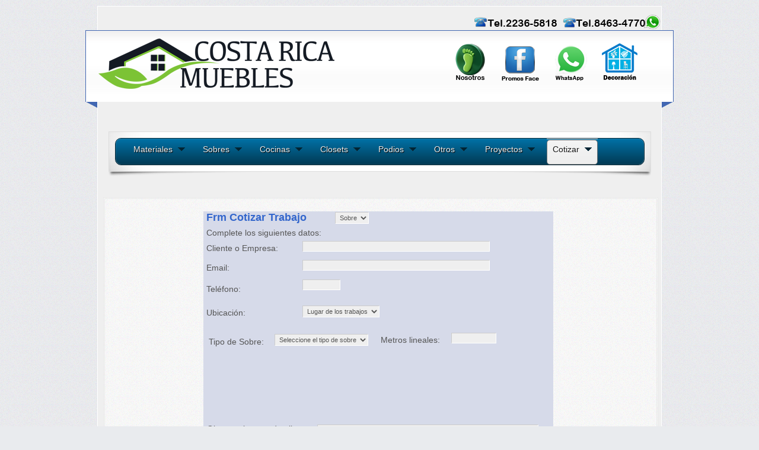

--- FILE ---
content_type: text/html; charset=UTF-8
request_url: https://costaricamuebles.com/inicio/index.php/web-cotizar-trabajo/cotizar-trabajo-sobres
body_size: 11406
content:
<!-- Meta Pixel Code -->
<script>
  !function(f,b,e,v,n,t,s)
  {if(f.fbq)return;n=f.fbq=function(){n.callMethod?
  n.callMethod.apply(n,arguments):n.queue.push(arguments)};
  if(!f._fbq)f._fbq=n;n.push=n;n.loaded=!0;n.version='2.0';
  n.queue=[];t=b.createElement(e);t.async=!0;
  t.src=v;s=b.getElementsByTagName(e)[0];
  s.parentNode.insertBefore(t,s)}(window, document,'script',
  'https://connect.facebook.net/en_US/fbevents.js');
  fbq('init', '311894557674971');
  fbq('track', 'PageView');
</script>
<noscript><img height="1" width="1" style="display:none"
  src="https://www.facebook.com/tr?id=311894557674971&ev=PageView&noscript=1"
/></noscript>
<!-- End Meta Pixel Code -->




<?xml version="1.0" encoding="utf-8"?>
<!DOCTYPE html PUBLIC "-//W3C//DTD XHTML 1.0 Transitional//EN" "http://www.w3.org/TR/xhtml1/DTD/xhtml1-transitional.dtd">

<html xmlns="http://www.w3.org/1999/xhtml" xml:lang="es-es" lang="es-es" >

<head>

	<meta name="designer" content="Juergen Koller - http://www.lernvid.com" />
<meta name="licence" content="Creative Commons 3.0" />
<link href="/inicio/templates/allrounder-j1.6/favicon.ico" rel="shortcut icon" type="image/x-icon" />


<!--- ADD CSS Files -->



	<link href="/inicio/templates/allrounder-j1.6/css/template.css" rel="stylesheet" type="text/css" media="all" />
	<link href="/inicio/templates/allrounder-j1.6/css/joomla.css" rel="stylesheet" type="text/css" media="all" />
	<link href="/inicio/templates/allrounder-j1.6/css/colors.css" rel="stylesheet" type="text/css" media="all" />
	<link href="/inicio/templates/allrounder-j1.6/css/lvdropdown.css" rel="stylesheet" type="text/css" media="all" />
	<link href="/inicio/templates/allrounder-j1.6/css/typo.css" rel="stylesheet" type="text/css" media="all" />
	<link href="/inicio/templates/allrounder-j1.6/css/modules.css" rel="stylesheet" type="text/css" media="all" />
	
<!--- Older Browser CSS -->
<!--[if IE 7]>
	<link href="/inicio/templates/allrounder-j1.6/css/ie7.css" rel="stylesheet" type="text/css" media="all" />
<![endif]-->
<!--[if lt IE 7]>
	<link href="/inicio/templates/allrounder-j1.6/css/ie5x6x.css" rel="stylesheet" type="text/css" media="all" />
<![endif]-->


<!--- ADD JavaScript Files -->

	
	
	<script type="text/javascript" src="/inicio/templates/allrounder-j1.6/js/lv-dropdown.js"></script>
	<script type="text/javascript" src="/inicio/templates/allrounder-j1.6/js/jq.easy-tooltip.min.js"></script>
	<script type="text/javascript" src="/inicio/templates/allrounder-j1.6/js/jq.easy-caption.min.js"></script>
	<script type="text/javascript" src="/inicio/templates/allrounder-j1.6/js/jq.corner.packed.js"></script>
	<script type="text/javascript" src="/inicio/templates/allrounder-j1.6/js/reflection.js"></script>
	<script type="text/javascript" src="/inicio/templates/allrounder-j1.6/js/effects.js"></script>


<!-- Layout parameters -->
	<style type="text/css">

	/* Template layout parameters */
	

	#wrapper {
		margin-top:10px;
	}
	#foot_container {
		margin-bottom:0px;
	}
	#topmenu ul.menu, #topmenu ul.menu li a, #topmenu ul.menu li span.separator {
		background-image: url('/inicio/templates/allrounder-j1.6/images/dropdown-smooth.png');
	}
	#topmenu ul.menu li.parent a, #topmenu ul.menu li.parent span.separator {
		background-image: url('/inicio/templates/allrounder-j1.6/images/menu-parent-smooth.png');
	}
	#topmenu ul.menu li.parent a:hover, #topmenu ul.menu li.parent span.separator:hover, 
	#topmenu ul.menu li#current.parent a, #topmenu ul.menu li#current.parent span.separator {
		background-image: url('/inicio/templates/allrounder-j1.6/images/menu-parent-hover-smooth.png');
	}
			
</style>
<!-- Define fonts -->
	<style type="text/css">

	/* Template fonts */
	
	body {
		font-size:14px;

					font-family:Arial, Helvetica, Sans-Serif;
						line-height:1.3em;
	}

</style>
<!-- ADD own template colors -->
	<style type="text/css">

	/* Template colors */

	body {
		background-color: #E9EBEE;
		color: #555555;
	}
	span#copy a {
		color: #555555;
	}
	a, a:link, a:visited, a:active, a:focus {
		color: #A52A2A;
	}

	#wrapper, #foot_container {
		background-color: #EFEFEF;
		border: 1px solid #FFFFFF;
	}

	
	#header {
		background-color: #FFFFFF;
		border-top:1px solid #4267B2;
		border-left:1px solid #4267B2;	
		border-right:1px solid #4267B2;	
	}
	.heckl, .heckr {  
		border-top: 10px solid #4267B2;
	}

	#footer {
		background-color: #E9EBEE;
		border:1px solid #444444;
		border-bottom:2px solid #444444;
	}
	.feckl, .feckr {  
		border-bottom: 10px solid #4267B2;
	}
	#footer a#gotop {
		color: #FFFFFF;
	}
	#footermodule1234, #footermodule1234 a, #footermodule1234 ul.menu, #footermodule5, #footermodule5 a {
		color: #FFFFFF;
	}
	#subfoot {
		background-color: #4267B2;
		border-top:1px solid #FFFFFF;
		border-bottom:1px solid #222222;
	}
	.copytext {
		color: #FFFFFF;
	}

	#maincontent {
		background-color: #F9F9F9;
		border: 3px double #E9E9E9;
	}
	
	.item-page, .item, .leading-0, .leading-1, .leading-2, .leading-3, .leading-4, .leading-5 {
		background-color:#E9EBEE;
		border: 1px solid #E9E9E9;
	}

	.contentheading, .contentheading a {
		color: #484848 !important;
	}
	div.item-separator {
		border-bottom:3px double #EEEEEE !important;
	}

	#wrapper #leftcol h3.moduleh3, #wrapper #rightcol h3.moduleh3	 {
		background-color: #484848;
		border-top:	1px solid #555555;
		color: #DDDDDD;
	}
	#wrapper #leftcol h3.moduleh3	 {
		border-left: 1px solid #999999;
		border-right: 1px solid #555555;
	}
	#wrapper #rightcol h3.moduleh3	 {
		border-right: 1px solid #999999;
		border-left: 1px solid #555555;
	}
	.h3eckl, .h3eckr {  
		border-top: 10px solid #222222;
	}

	#leftcol .module div.lvround-inner, #leftcol .module_menu div.lvround-inner, #leftcol .module_text div.lvround-inner, 
	#rightcol .module div.lvround-inner, #rightcol .module_menu div.lvround-inner, #rightcol .module_text div.lvround-inner {
		background-color: #F9F9F9;
		border: 1px solid #DDDDDD;
		color: #505050;
	}
	#subhead {
		background-color: #F9F9F9;
		border: 1px solid #FFFFFF;
	}
	.breadcrumbs, .breadcrumbs span {
		color: #555555;
	}
	#leftcol .module div div, #leftcol .module_menu div div, #leftcol .module_text div div, 
	#rightcol .module div div, #rightcol .module_menu div div, #rightcol .module_text div div {
		border: 1px solid #FFFFFF;
	}

	/**** Global Modules ****/

	div.module {
		color:#505050;
		background-color:#FFFFFF;
		border:1px solid #DDDDDD;
	}
	div.module h3.moduleh3 {
		background-color:#EFEFEF;
		border:1px solid #DDDDDD;
	}


	.input, .inputbox {
		color: #555555;
		background-color: #EFEFEF;
		border-top: 1px solid #CCCCCC;
		border-left: 1px solid #CCCCCC;
		border-right: 1px solid #FFFFFF;
		border-bottom: 1px solid #FFFFFF;
	}
	.input:hover, .inputbox:hover {
		color: #555555;
		background-color: #F9F9F9;
	}

	input.button, button.button, button.validate, .pagenav, ul.pagenav li a {
		color: #555;
		background-color: #efefef;
		color: #555555;
		background-color: #EFEFEF;
		border-top: 1px solid #CCCCCC;
		border-left: 1px solid #CCCCCC;
		border-right: 1px solid #FFFFFF;
		border-bottom: 1px solid #FFFFFF;
	}
	input.button:hover, button.button:hover, button.validate:hover, .pagenav, ul.pagenav li a:hover {
		color: #000000;
		background-color: #FFFFFF;
	}

	/**** Mainmenu with suffix: _menu ****/
	
	.module_menu ul.menu li a, .module_menu ul.menu li span.separator {
		color: #333333;
		border-bottom:1px dotted #CCCCCC;
	}
	.module_menu ul.menu li a:hover, .module_menu ul.menu li a:active, .module_menu ul.menu li a:focus {
		color: #000000!important;
	}
	.module_menu ul.menu li.current a {
		color: #000000;
	}
	.module_menu ul.menu li.current ul li a {
		color: #000000;
	}

	/**** Default Tooltips ****/

	.easy-tooltip-default {
		border: 1px solid #A6A7AB; 
		background-color: #F2F3F5; 
		color: #800000;
	}


</style>
<!-- ADD own dropdown-menu colors -->





<!-- math the width of the 3 columns -->
<style type="text/css">
	#leftcol {width: 0%;}
	#rightcol {width: 0%;}
	#content_outmiddle {width: 98%;}
	#content_outright {width: 99%;}
	#content_outleft {width: 99%;}
</style>


	  <base href="https://costaricamuebles.com/inicio/index.php/web-cotizar-trabajo/cotizar-trabajo-sobres" />
  <meta http-equiv="content-type" content="text/html; charset=utf-8" />
  <meta name="keywords" content="Sobres Granito, Cuarzo, Corian, muebles de cocina, closet, walk in closet, costarica muebles, muebles en Tibas, muebles, marmol, granito, granito sintetico, corian, camas, comedores,juegos de sala, sillones, sillas, salas, veladoras, reclinables" />
  <meta name="description" content="Sobres Granito, Cuarzo, Corian, muebles de cocina, Closets, Walk in Closet, En Costa Rica Muebles Venta de todo tipo de muebles a la medida. Somos una empresa costarricense con más de 10 años dedicados al diseño y fabricación de muebles." />
  <meta name="generator" content="Joomla! - Open Source Content Management" />
  <title>ProformaWebSobres</title>
  <link href="/inicio/templates/allrounder-j1.6/favicon.ico" rel="shortcut icon" type="image/vnd.microsoft.icon" />
  <link rel="stylesheet" href="/inicio/modules/mod_maximenuck/themes/css3megamenu/css/moo_maximenuhck.css" type="text/css" />
  <link rel="stylesheet" href="/inicio/modules/mod_maximenuck/themes/css3megamenu/css/maximenuhck.php?monid=maximenuck" type="text/css" />
  <link rel="stylesheet" href="/inicio/modules/mod_maximenuck/templatelayers/beez_20-position1.css" type="text/css" />
  <link rel="stylesheet" href="/inicio/modules/mod_maximenuck/assets/maximenuresponsiveck.css" type="text/css" />
  <link rel="stylesheet" href="https://costaricamuebles.com/inicio/media/mod_ninja_simple_icon_menu/css/style.css" type="text/css" />
  <style type="text/css">
.nsi-container div {margin-top: 0px}
  </style>
  <script src="https://ajax.googleapis.com/ajax/libs/jquery/1.8/jquery.min.js" type="text/javascript"></script>
  <script src="/inicio/plugins/system/jqueryeasy/jquerynoconflict.js" type="text/javascript"></script>
  <script src="/inicio/media/system/js/mootools-core.js" type="text/javascript"></script>
  <script src="/inicio/media/system/js/core.js" type="text/javascript"></script>
  <script src="/inicio/media/system/js/mootools-more.js" type="text/javascript"></script>
  <script src="/inicio/modules/mod_maximenuck/assets/moomaximenuck.js" type="text/javascript"></script>
  <script src="/inicio/modules/mod_maximenuck/assets/fancymenuck.js" type="text/javascript"></script>
  <script type="text/javascript">
window.addEvent('domready', function() {new DropdownMaxiMenu(document.getElement('div#maximenuck'),{mooTransition : 'Quad',mooEase : 'easeOut',useOpacity : '0',dureeIn : 0,dureeOut : 500,menuID : 'maximenuck',testoverflow : '0',orientation : '0',style : 'moomenu',opentype : 'open',direction : 'normal',directionoffset1 : '30',directionoffset2 : '30',mooDureeout : '500',showactivesubitems : '0',ismobile : 0,menuposition : '0',langdirection : 'ltr',effecttype : 'dropdown',mooDuree : 500});});window.addEvent('domready', function() {new SlideList(document.getElement('div#maximenuck ul'),{fancyTransition : 'Quad',fancyEase : 'easeOut',fancyDuree : 500});});
  </script>
 

<title>Costa Rica Muebles</title></head>

<body>
<p>
          	
		
	</p>
<div id="wrapper" style="width:950px;">
  <div id="header_container">
        <div align="right"><a href="https://costaricamuebles.com/inicio/index.php/contactenos"><img src="/inicio/images/telscontacto/tels.png" border="0" /></a> 
    </div>
    <div id="header">

					            <div align="left"> </div>
      <div id="banner_outer">

							<div id="banner">

					             <div class="nsi-container nsi-iconhoriz-icontop">
   <div>
    <ul>                
                      <li>
                  <a href="https://costaricamuebles.com/inicio/index.php/m-nosotros" target="_self" title="">
                  		                  		
                  			                  		<img src="https://costaricamuebles.com/inicio/media/mod_ninja_simple_icon_menu/images/nosotros.png" alt="" height="64" width="64" />
	                  		                  	<br />	                  	
	                  	                  </a>
                </li>
                        <li>
                  <a href="https://www.facebook.com/costaricamueblesysobres" target="_blank" title="">
                  		                  		
                  			                  		<img src="https://costaricamuebles.com/inicio/media/mod_ninja_simple_icon_menu/images/facepromos.png" alt="" height="64" width="64" />
	                  		                  	<br />	                  	
	                  	                  </a>
                </li>
                        <li>
                  <a href="https://costaricamuebles.com/whatsapp" target="_self" title="">
                  		                  		
                  			                  		<img src="https://costaricamuebles.com/inicio/media/mod_ninja_simple_icon_menu/images/whatsApp.png" alt="" height="64" width="64" />
	                  		                  	<br />	                  	
	                  	                  </a>
                </li>
                        <li>
                  <a href="/inicio/" target="_self" title="">
                  		                  		
                  			                  		<img src="https://costaricamuebles.com/inicio/media/mod_ninja_simple_icon_menu/images/decoracion.png" alt="" height="64" width="64" />
	                  		                  	<br />	                  	
	                  	                  </a>
                </li>
             </ul>
  </div>
</div>


							</div>

	  </div>

								

					<div id="logo">

						
										

							<a class="medialogo" href="/inicio/index.php"><img alt="Logo" src="/inicio/images/LogoV3Web.png"/></a>

						
						
						
					</div>	

								

					<span class="heckl">&nbsp;</span>

					<span class="heckr">&nbsp;</span>

	</div>

						

				

		

	

<meta name="facebook-domain-verification" content="dlczs1j8ym00tj4cz0804rwy6pw3vd" />
<!-- Meta Pixel Code -->
<script>
  !function(f,b,e,v,n,t,s)
  {if(f.fbq)return;n=f.fbq=function(){n.callMethod?
  n.callMethod.apply(n,arguments):n.queue.push(arguments)};
  if(!f._fbq)f._fbq=n;n.push=n;n.loaded=!0;n.version='2.0';
  n.queue=[];t=b.createElement(e);t.async=!0;
  t.src=v;s=b.getElementsByTagName(e)[0];
  s.parentNode.insertBefore(t,s)}(window, document,'script',
  'https://connect.facebook.net/en_US/fbevents.js');
  fbq('init', '387796156653066');
  fbq('track', 'PageView');
</script>
<noscript><img height="1" width="1" style="display:none"
  src="https://www.facebook.com/tr?id=387796156653066&ev=PageView&noscript=1"
/></noscript>
<!-- End Meta Pixel Code -->
			
			
  </div>

		
		<div id="container">

			
				
		

					

		    <div id="content_out">

					
		
	<div id="advert6out">
					<div id="advert6">
	           	<div class="module-outer">
		<div class="module">
			<div>
				<div>
					<div class="lvround-inner">
												
		<!--[if lte IE 7]>
		<link href="/inicio/modules/mod_maximenuck/themes/css3megamenu/css/ie7.css" rel="stylesheet" type="text/css" />
		<![endif]--><!-- debut Maximenu CK, par cedric keiflin -->
	    <div class="maximenuckh" id="maximenuck" style="z-index:10;">
		        <div class="maxiroundedleft"></div>
        <div class="maxiroundedcenter">
            <ul class="menu maximenuck" style="">
								<li data-level="1" class="maximenuck item388 parent first level1 " style="z-index : 12000;"><a class="maximenuck " href="/inicio/index.php/materiales-crm"><span class="titreck">Materiales</span></a>
	<div class="floatck" style=""><div class="maxidrop-top"><div class="maxidrop-top2"></div></div><div class="maxidrop-main"><div class="maxidrop-main2"><div class="maximenuck2 first " >
	<ul class="maximenuck2"><li data-level="2" class="maximenuck item426 first level2 " style="z-index : 11999;"><a class="maximenuck " href="/inicio/index.php/materiales-crm/material-crm-melamina"><span class="titreck">Melamina</span></a>
		</li><li data-level="2" class="maximenuck item799 level2 " style="z-index : 11998;"><a class="maximenuck " href="/inicio/index.php/materiales-crm/material-crm-madera"><span class="titreck">Madera</span></a>
		</li><li data-level="2" class="maximenuck item800 level2 " style="z-index : 11997;"><a class="maximenuck " href="/inicio/index.php/materiales-crm/material-crm-mdf"><span class="titreck">MDF</span></a>
		</li><li data-level="2" class="maximenuck item427 last level2 " style="z-index : 11996;"><a class="maximenuck " href="/inicio/index.php/materiales-crm/materiales-crm-superficies"><span class="titreck">Superficies / Sobres</span></a>
	</li>
	</ul>
	<div class="clr"></div></div><div class="clr"></div></div></div><div class="maxidrop-bottom"><div class="maxidrop-bottom2"></div></div></div>
	</li><li data-level="1" class="maximenuck item174 parent level1 " style="z-index : 11995;"><a class="maximenuck " href="/inicio/index.php/sobres-para-granito-marmol-etc"><span class="titreck">Sobres</span></a>
	<div class="floatck" style=""><div class="maxidrop-top"><div class="maxidrop-top2"></div></div><div class="maxidrop-main"><div class="maxidrop-main2"><div class="maximenuck2 first " >
	<ul class="maximenuck2"><li data-level="2" class="maximenuck item175 first level2 " style="z-index : 11994;"><a class="maximenuck " href="/inicio/index.php/sobres-para-granito-marmol-etc/sobres-para-granito"><span class="titreck">Granito Natural</span></a>
		</li><li data-level="2" class="maximenuck item294 level2 " style="z-index : 11993;"><a class="maximenuck " href="/inicio/index.php/sobres-para-granito-marmol-etc/sobres-cuarzo"><span class="titreck">Cuarzo</span></a>
		</li><li data-level="2" class="maximenuck item248 level2 " style="z-index : 11992;"><a class="maximenuck " href="/inicio/index.php/sobres-para-granito-marmol-etc/sobres-corian"><span class="titreck">Corian</span></a>
		</li><li data-level="2" class="maximenuck item176 level2 " style="z-index : 11991;"><a class="maximenuck " href="/inicio/index.php/sobres-para-granito-marmol-etc/sobres-cuarcitas"><span class="titreck">Cuarcita</span></a>
		</li><li data-level="2" class="maximenuck item720 level2 " style="z-index : 11990;"><a class="maximenuck " href="/inicio/index.php/sobres-para-granito-marmol-etc/sobres-onix"><span class="titreck">Onix</span></a>
		</li><li data-level="2" class="maximenuck item983 level2 " style="z-index : 11989;"><a class="maximenuck " href="/inicio/index.php/sobres-para-granito-marmol-etc/sobres-porcelanico"><span class="titreck">Porcelanico</span></a>
		</li><li data-level="2" class="maximenuck item428 level2 " style="z-index : 11988;"><a class="maximenuck " href="https://costaricamuebles.com/inicio/index.php/sobres"><span class="titreck">Tonos y Precios </span></a>
		</li><li data-level="2" class="maximenuck item479 level2 " style="z-index : 11987;"><a class="maximenuck " href="/inicio/index.php/sobres-para-granito-marmol-etc/sobres-crm"><span class="titreck">Fotos Ultimos Trabajos</span></a>
		</li><li data-level="2" class="maximenuck item182 level2 " style="z-index : 11986;"><a class="maximenuck " href="/inicio/index.php/sobres-para-granito-marmol-etc/galeria-trabajos-sobres-mesas"><span class="titreck">Colocados en mesas </span></a>
		</li><li data-level="2" class="maximenuck item387 last level2 " style="z-index : 11985;"><a class="maximenuck " href="/inicio/index.php/sobres-para-granito-marmol-etc/cotizar-trabajo-sobres"><span class="titreck">Cotizar Trabajo Sobre</span></a>
	</li>
	</ul>
	<div class="clr"></div></div><div class="clr"></div></div></div><div class="maxidrop-bottom"><div class="maxidrop-bottom2"></div></div></div>
	</li><li data-level="1" class="maximenuck item124 parent level1 " style="z-index : 11984;"><a class="maximenuck " href="/inicio/index.php/m-muebles-de-cocinas"><span class="titreck">Cocinas</span></a>
	<div class="floatck" style=""><div class="maxidrop-top"><div class="maxidrop-top2"></div></div><div class="maxidrop-main"><div class="maxidrop-main2"><div class="maximenuck2 first " >
	<ul class="maximenuck2"><li data-level="2" class="maximenuck item134 first level2 " style="z-index : 11983;"><a class="maximenuck " href="/inicio/index.php/m-muebles-de-cocinas/muebles-de-cocina"><span class="titreck">Muebles de Cocina</span></a>
		</li><li data-level="2" class="maximenuck item462 level2 " style="z-index : 11982;"><a class="maximenuck " href="/inicio/index.php/m-muebles-de-cocinas/muebles-de-cocina-disenos-3d"><span class="titreck">Diseños 3D</span></a>
		</li><li data-level="2" class="maximenuck item788 level2 " style="z-index : 11981;"><a class="maximenuck " href="/inicio/index.php/m-muebles-de-cocinas/muebles-de-cocina-alacenas-crm"><span class="titreck">Alacenas</span></a>
		</li><li data-level="2" class="maximenuck item807 level2 " style="z-index : 11980;"><a class="maximenuck " href="/inicio/index.php/m-muebles-de-cocinas/muebles-de-cocina-islas-desayunadores-crm"><span class="titreck">Islas</span></a>
		</li><li data-level="2" class="maximenuck item268 level2 " style="z-index : 11979;"><a class="maximenuck " href="/inicio/index.php/m-muebles-de-cocinas/muebles-de-cocina-crm"><span class="titreck">Fotos Ultimos Trabajos</span></a>
		</li><li data-level="2" class="maximenuck item383 last level2 " style="z-index : 11978;"><a class="maximenuck " href="/inicio/index.php/m-muebles-de-cocinas/cotizar-trabajo-cocina"><span class="titreck">Cotizar Trabajo Cocina</span></a>
	</li>
	</ul>
	<div class="clr"></div></div><div class="clr"></div></div></div><div class="maxidrop-bottom"><div class="maxidrop-bottom2"></div></div></div>
	</li><li data-level="1" class="maximenuck item126 parent level1 " style="z-index : 11977;"><a class="maximenuck " href="/inicio/index.php/m-closets-y-walk-in-closet"><span class="titreck">Closets</span></a>
	<div class="floatck" style=""><div class="maxidrop-top"><div class="maxidrop-top2"></div></div><div class="maxidrop-main"><div class="maxidrop-main2"><div class="maximenuck2 first " >
	<ul class="maximenuck2"><li data-level="2" class="maximenuck item135 first level2 " style="z-index : 11976;"><a class="maximenuck " href="/inicio/index.php/m-closets-y-walk-in-closet/m-closet-melamina"><span class="titreck">Closets Melamina</span></a>
		</li><li data-level="2" class="maximenuck item136 level2 " style="z-index : 11975;"><a class="maximenuck " href="/inicio/index.php/m-closets-y-walk-in-closet/m-closet-madera"><span class="titreck">Closets Madera</span></a>
		</li><li data-level="2" class="maximenuck item137 level2 " style="z-index : 11974;"><a class="maximenuck " href="/inicio/index.php/m-closets-y-walk-in-closet/m-walk-in-closet"><span class="titreck">Walk in Closet</span></a>
		</li><li data-level="2" class="maximenuck item787 level2 " style="z-index : 11973;"><a class="maximenuck " href="/inicio/index.php/m-closets-y-walk-in-closet/closets-walkincloset-galeria-zapatera-extraible"><span class="titreck">Zapatera Extraible</span></a>
		</li><li data-level="2" class="maximenuck item447 level2 " style="z-index : 11972;"><a class="maximenuck " href="/inicio/index.php/m-closets-y-walk-in-closet/closets-disenos-3d"><span class="titreck">Diseños 3D</span></a>
		</li><li data-level="2" class="maximenuck item244 level2 " style="z-index : 11971;"><a class="maximenuck " href="/inicio/index.php/m-closets-y-walk-in-closet/closets-walkincloset-galeria"><span class="titreck">Fotos Ultimos Trabajos</span></a>
		</li><li data-level="2" class="maximenuck item384 level2 " style="z-index : 11970;"><a class="maximenuck " href="/inicio/index.php/m-closets-y-walk-in-closet/cotizar-trabajo-closets"><span class="titreck">Cotizar Trabajo Closet</span></a>
		</li><li data-level="2" class="maximenuck item873 last level2 " style="z-index : 11969;"><a class="maximenuck " href="/inicio/index.php/m-closets-y-walk-in-closet/closets-hacer-pedido-tiendacrm"><span class="titreck">Promo Temporada</span></a>
	</li>
	</ul>
	<div class="clr"></div></div><div class="clr"></div></div></div><div class="maxidrop-bottom"><div class="maxidrop-bottom2"></div></div></div>
	</li><li data-level="1" class="maximenuck item531 parent level1 " style="z-index : 11968;"><a class="maximenuck " href="https://costaricamuebles.com/podios"><span class="titreck">Podios</span></a>
	<div class="floatck" style=""><div class="maxidrop-top"><div class="maxidrop-top2"></div></div><div class="maxidrop-main"><div class="maxidrop-main2"><div class="maximenuck2 first " >
	<ul class="maximenuck2"><li data-level="2" class="maximenuck item535 first level2 " style="z-index : 11967;"><a class="maximenuck " href="https://costaricamuebles.com/podiosypulpitos"><span class="titreck">Fotos y Precios</span></a>
		</li><li data-level="2" class="maximenuck item928 level2 " style="z-index : 11966;"><a class="maximenuck " href="https://costaricamuebles.com/inicio/index.php/web-menu-podios-pulpitos-clientes-2"><span class="titreck">Clientes/Entregas</span></a>
		</li><li data-level="2" class="maximenuck item930 level2 " style="z-index : 11965;"><a class="maximenuck " href="https://costaricamuebles.com/podiosypulpitos/index.php?route=product/category&amp;path=61"><span class="titreck">Logos Acrílicos</span></a>
		</li><li data-level="2" class="maximenuck item988 level2 " style="z-index : 11964;"><a class="maximenuck " href="https://costaricamuebles.com/podiosypulpitos/index.php?route=product/category&amp;path=64"><span class="titreck">Entrega inmediata</span></a>
		</li><li data-level="2" class="maximenuck item534 last level2 " style="z-index : 11963;"><a class="maximenuck " href="/inicio/index.php/podio-pulpitos/cotizar-trabajo-podium"><span class="titreck">Cotizar Trabajo Podio</span></a>
	</li>
	</ul>
	<div class="clr"></div></div><div class="clr"></div></div></div><div class="maxidrop-bottom"><div class="maxidrop-bottom2"></div></div></div>
	</li><li data-level="1" class="maximenuck item358 parent level1 " style="z-index : 11962;"><a class="maximenuck " href="/inicio/index.php/otros"><span class="titreck">Otros</span></a>
	<div class="floatck" style=""><div class="maxidrop-top"><div class="maxidrop-top2"></div></div><div class="maxidrop-main"><div class="maxidrop-main2"><div class="maximenuck2 first " >
	<ul class="maximenuck2"><li data-level="2" class="maximenuck item125 parent first level2 " style="z-index : 11961;"><a class="maximenuck " href="/inicio/index.php/otros/banos"><span class="titreck">Baños</span></a>
	<div class="floatck" style=""><div class="maxidrop-top"><div class="maxidrop-top2"></div></div><div class="maxidrop-main"><div class="maxidrop-main2"><div class="maximenuck2 first " >
	<ul class="maximenuck2"><li data-level="3" class="maximenuck item305 first level3 " style="z-index : 11960;"><a class="maximenuck " href="/inicio/index.php/otros/banos/muebles-de-bano-crm-lavamanos-corian-cuarzo"><span class="titreck">Lavamanos con Caída</span></a>
		</li><li data-level="3" class="maximenuck item606 level3 " style="z-index : 11959;"><a class="maximenuck " href="/inicio/index.php/otros/banos/muebles-de-bano-crm-disenos"><span class="titreck">Diseños </span></a>
		</li><li data-level="3" class="maximenuck item603 level3 " style="z-index : 11958;"><a class="maximenuck " href="/inicio/index.php/otros/banos/muebles-de-bano-crm"><span class="titreck">Fotos Ultimos Trabajos</span></a>
		</li><li data-level="3" class="maximenuck item386 last level3 " style="z-index : 11957;"><a class="maximenuck " href="/inicio/index.php/otros/banos/cotizar-trabajo-banos"><span class="titreck">Cotizar Trabajo Baño</span></a>
	</li>
	</ul>
	<div class="clr"></div></div><div class="clr"></div></div></div><div class="maxidrop-bottom"><div class="maxidrop-bottom2"></div></div></div>
	</li><li data-level="2" class="maximenuck item127 level2 " style="z-index : 11956;"><a class="maximenuck " href="/inicio/index.php/otros/para-oficina-teletrabajo"><span class="titreck">Oficina TeleTrabajo</span></a>
		</li><li data-level="2" class="maximenuck item816 level2 " style="z-index : 11955;"><a class="maximenuck " href="/inicio/index.php/otros/muebles-para-tv"><span class="titreck">Muebles Tv</span></a>
		</li><li data-level="2" class="maximenuck item685 level2 " style="z-index : 11954;"><a class="maximenuck " href="/inicio/index.php/otros/muebles-para-cto-lavado"><span class="titreck">Muebles Cto Lavado</span></a>
		</li><li data-level="2" class="maximenuck item754 level2 " style="z-index : 11953;"><a class="maximenuck " href="/inicio/index.php/otros/rodapie-madera-corian"><span class="titreck">Rodapie</span></a>
		</li><li data-level="2" class="maximenuck item783 level2 " style="z-index : 11952;"><a class="maximenuck " href="/inicio/index.php/otros/puertas-internas-externas"><span class="titreck">Puertas Internas Externas</span></a>
		</li><li data-level="2" class="maximenuck item784 last level2 " style="z-index : 11951;"><a class="maximenuck " href="/inicio/index.php/otros/crm-galeria-bibliotecas"><span class="titreck">Bibliotecas</span></a>
	</li>
	</ul>
	<div class="clr"></div></div><div class="clr"></div></div></div><div class="maxidrop-bottom"><div class="maxidrop-bottom2"></div></div></div>
	</li><li data-level="1" class="maximenuck item514 parent level1 " style="z-index : 11950;"><a class="maximenuck " href="/inicio/index.php/m-proyectos-crm"><span class="titreck">Proyectos</span></a>
	<div class="floatck" style=""><div class="maxidrop-top"><div class="maxidrop-top2"></div></div><div class="maxidrop-main"><div class="maxidrop-main2"><div class="maximenuck2 first " >
	<ul class="maximenuck2"><li data-level="2" class="maximenuck item515 parent first level2 " style="z-index : 11949;"><a class="maximenuck " href="/inicio/index.php/m-proyectos-crm/m-proyectos-crm-residencias"><span class="titreck">Residencias</span></a>
	<div class="floatck" style=""><div class="maxidrop-top"><div class="maxidrop-top2"></div></div><div class="maxidrop-main"><div class="maxidrop-main2"><div class="maximenuck2 first " >
	<ul class="maximenuck2"><li data-level="3" class="maximenuck item516 first level3 " style="z-index : 11948;"><a class="maximenuck " href="/inicio/index.php/m-proyectos-crm/m-proyectos-crm-residencias/m-proyectos-crm-residencias-cocinas"><span class="titreck">Cocinas</span></a>
		</li><li data-level="3" class="maximenuck item517 level3 " style="z-index : 11947;"><a class="maximenuck " href="/inicio/index.php/m-proyectos-crm/m-proyectos-crm-residencias/m-proyectos-crm-residencias-closets"><span class="titreck">Closets</span></a>
		</li><li data-level="3" class="maximenuck item518 level3 " style="z-index : 11946;"><a class="maximenuck " href="/inicio/index.php/m-proyectos-crm/m-proyectos-crm-residencias/m-proyectos-crm-residencias-sobres"><span class="titreck">Sobres</span></a>
		</li><li data-level="3" class="maximenuck item519 level3 " style="z-index : 11945;"><a class="maximenuck " href="/inicio/index.php/m-proyectos-crm/m-proyectos-crm-residencias/m-proyectos-crm-residencias-banos"><span class="titreck">Baños</span></a>
		</li><li data-level="3" class="maximenuck item520 last level3 " style="z-index : 11944;"><a class="maximenuck " href="/inicio/index.php/m-proyectos-crm/m-proyectos-crm-residencias/m-proyectos-crm-residencias-muebles-para-mobiliariocompleto"><span class="titreck">Mobiliario Completo</span></a>
	</li>
	</ul>
	<div class="clr"></div></div><div class="clr"></div></div></div><div class="maxidrop-bottom"><div class="maxidrop-bottom2"></div></div></div>
	</li><li data-level="2" class="maximenuck item521 level2 " style="z-index : 11943;"><a class="maximenuck " href="/inicio/index.php/m-proyectos-crm/m-proyectos-crm-comercios"><span class="titreck">Comercios</span></a>
		</li><li data-level="2" class="maximenuck item523 level2 " style="z-index : 11942;"><a class="maximenuck " href="/inicio/index.php/m-proyectos-crm/m-proyectos-crm-instituciones"><span class="titreck">Instituciones</span></a>
		</li><li data-level="2" class="maximenuck item731 last level2 " style="z-index : 11941;"><a class="maximenuck " href="/inicio/index.php/m-proyectos-crm/m-proyectos-crm-todos"><span class="titreck">Ver más</span></a>
	</li>
	</ul>
	<div class="clr"></div></div><div class="clr"></div></div></div><div class="maxidrop-bottom"><div class="maxidrop-bottom2"></div></div></div>
	</li><li data-level="1" class="maximenuck item246 active parent level1 " style="z-index : 11940;"><a class="maximenuck " href="/inicio/index.php/web-cotizar-trabajo"><span class="titreck">Cotizar</span></a>
	<div class="floatck" style=""><div class="maxidrop-top"><div class="maxidrop-top2"></div></div><div class="maxidrop-main"><div class="maxidrop-main2"><div class="maximenuck2 first " >
	<ul class="maximenuck2"><li data-level="2" class="maximenuck item378 first level2 " style="z-index : 11939;"><a class="maximenuck " href="/inicio/index.php/web-cotizar-trabajo/cotizar-trabajo-cocina"><span class="titreck">Muebles de Cocina</span></a>
		</li><li data-level="2" class="maximenuck item379 level2 " style="z-index : 11938;"><a class="maximenuck " href="/inicio/index.php/web-cotizar-trabajo/cotizar-trabajo-closets"><span class="titreck">Closets y Walk in Closet</span></a>
		</li><li data-level="2" class="maximenuck item380 level2 " style="z-index : 11937;"><a class="maximenuck " href="/inicio/index.php/web-cotizar-trabajo/cotizar-trabajo-oficinas"><span class="titreck">Muebles para Oficina</span></a>
		</li><li data-level="2" class="maximenuck item381 level2 " style="z-index : 11936;"><a class="maximenuck " href="/inicio/index.php/web-cotizar-trabajo/cotizar-trabajo-banos"><span class="titreck">Muebles para  Baños</span></a>
		</li><li data-level="2" class="maximenuck item382 current active level2 " style="z-index : 11935;"><a class="maximenuck " href="/inicio/index.php/web-cotizar-trabajo/cotizar-trabajo-sobres"><span class="titreck">Sobres</span></a>
		</li><li data-level="2" class="maximenuck item955 level2 " style="z-index : 11934;"><a class="maximenuck " href="/inicio/index.php/web-cotizar-trabajo/2017-12-23-16-36-48"><span class="titreck">Podio / Púlpito</span></a>
		</li><li data-level="2" class="maximenuck item579 level2 " style="z-index : 11933;"><a class="maximenuck " href="https://costaricamuebles.com/whatsapp/"><span class="titreck">Enviar por WhatsApp</span></a>
		</li><li data-level="2" class="maximenuck item855 last level2 " style="z-index : 11932;"><a class="maximenuck " href="/inicio/index.php/web-cotizar-trabajo/solicita-visita-crm"><span class="titreck">Solicitar Visita</span></a>
	</li>
	</ul>
	<div class="clr"></div></div><div class="clr"></div></div></div><div class="maxidrop-bottom"><div class="maxidrop-bottom2"></div></div></div>
	</li>            </ul>
        </div>
        <div class="maxiroundedright"></div>
        <div style="clear:both;"></div>
    </div>
    <!-- fin maximenuCK -->
						<div class="clr"></div>
					</div>
				</div>
			</div>
		</div>
		<div class="clr"></div>
		<span class="shadow-left">&nbsp;</span>
		<span class="shadow-right">&nbsp;</span>
	</div>
	
			</div>
					
	</div>					

				<div id="maincontent">

					<jdoc:include type="" />						

					
<!-- BreezingForms V1.7.3 Stable (build 744 backport 6) Copyright(c) 2008-2009 by Markus Bopp | FacileForms Copyright 2004-2006 by Peter Koch, Chur, Switzerland.  All rights reserved. -->
<div class="bfClearfix" style="width:100%;text-align:center;">
<div class="bfClearfix" style="width:600px;height:1100px;position:relative;overflow:hidden;text-align:left;margin-left:auto;margin-right:auto;">
<script type="text/javascript">
<!--
ff_processor=new Object();ff_processor.okrun=true;ff_processor.ip='18.226.172.8';ff_processor.agent='Mozilla/5.0 (Macintosh; Intel Mac OS X 10_15_7) AppleWebKit/537.36 (KHTML, like Gecko) Chrome/131.0.0.0 Safari/537.36; ClaudeBot/1.0; +claudebot@anthropic.com)';
ff_processor.browser='Mozilla/5.0 (Macintosh; Intel Mac OS X 10_15_7) AppleWebKit/537.36 (KHTML, like Gecko) Chrome/131.0.0.0 Safari/537.36; ClaudeBot/1.0; +claudebot@anthropic.com)';ff_processor.opsys='mac';ff_processor.provider='Desconocido';ff_processor.submitted='2025-11-19 18:22:12';
ff_processor.form=16;ff_processor.form_id='ff_form16';ff_processor.page=1;ff_processor.target=1;ff_processor.runmode=0;ff_processor.inframe=0;ff_processor.inline=0;ff_processor.template=0;ff_processor.homepage='https://costaricamuebles.com/inicio/index.php/web-cotizar-trabajo';
ff_processor.mossite='https://costaricamuebles.com/inicio/index.php/web-cotizar-trabajo';ff_processor.images='https://costaricamuebles.com/inicio/index.php/web-cotizar-trabajo/components/com_breezingforms/images';ff_processor.border=0;ff_processor.align=1;
ff_processor.top=0;ff_processor.suffix='';ff_processor.status=null;ff_processor.message=null;ff_processor.record_id=null;ff_processor.showgrid=false;ff_processor.traceBuffer=null;
//-->
</script>
<script type="text/javascript" src="/inicio/components/com_breezingforms/facileforms.js"></script>
<div id="ff_formdiv16" class="content_outline"><div class="bfPage-tl"><div class="bfPage-tr"><div class="bfPage-t"></div></div></div><div class="bfPage-l"><div class="bfPage-r"><div class="bfPage-m bfClearfix">
<script type="text/javascript">
<!--

function checkFileExtensions(){
			return true;
		}
		function bfCheckCaptcha(){if(checkFileExtensions())ff_submitForm2();}function ff_initialize(condition)
{}
onload=function()
{ff_initialize('formentry');ff_initialize('pageentry');if(ff_processor&&ff_processor.traceBuffer)ff_traceWindow();}
var FF_STATUS_OK=0;
var FF_STATUS_UNPUBLISHED=1;
var FF_STATUS_SAVERECORD_FAILED=2;
var FF_STATUS_SAVESUBRECORD_FAILED=3;
var FF_STATUS_UPLOAD_FAILED=4;
var FF_STATUS_SENDMAIL_FAILED=5;
var FF_STATUS_ATTACHMENT_FAILED=6;
var ff_currentpage=1;
var ff_lastpage=2;
function ff_switchpage(page)
{;if(page>=1&&page<=ff_lastpage&&page!=ff_currentpage){vis='visible';if(page==1||ff_currentpage==1){if(page==1)vis='visible';else vis='hidden';document.getElementById('ff_div552').style.visibility=vis;document.getElementById('ff_div553').style.visibility=vis;
document.getElementById('ff_div554').style.visibility=vis;document.getElementById('ff_div555').style.visibility=vis;document.getElementById('ff_div556').style.visibility=vis;document.getElementById('ff_div557').style.visibility=vis;document.getElementById('ff_div558').style.visibility=vis;
document.getElementById('ff_div559').style.visibility=vis;document.getElementById('ff_div560').style.visibility=vis;document.getElementById('ff_div571').style.visibility=vis;document.getElementById('ff_div573').style.visibility=vis;document.getElementById('ff_div574').style.visibility=vis;
document.getElementById('ff_div575').style.visibility=vis;document.getElementById('ff_div576').style.visibility=vis;document.getElementById('ff_div577').style.visibility=vis;document.getElementById('ff_div582').style.visibility=vis;document.getElementById('ff_div568').style.visibility=vis;
document.getElementById('ff_div565').style.visibility=vis;document.getElementById('ff_div570').style.visibility=vis;document.getElementById('ff_div569').style.visibility=vis;document.getElementById('ff_div566').style.visibility=vis;document.getElementById('ff_div567').style.visibility=vis;
document.getElementById('ff_div572').style.visibility=vis;document.getElementById('ff_div578').style.visibility=vis;}if(page==2||ff_currentpage==2){if(page==2)vis='visible';else vis='hidden';document.getElementById('ff_div579').style.visibility=vis;document.getElementById('ff_div580').style.visibility=vis;
document.getElementById('ff_div581').style.visibility=vis;}ff_currentpage=page;ff_initialize('pageentry');}}
function ff_ProformaWebSobres_submitted(status,message)
{switch(status){case FF_STATUS_OK:ff_switchpage(2);break;case FF_STATUS_UNPUBLISHED:case FF_STATUS_SAVERECORD_FAILED:case FF_STATUS_SAVESUBRECORD_FAILED:case FF_STATUS_UPLOAD_FAILED:case FF_STATUS_ATTACHMENT_FAILED:case FF_STATUS_SENDMAIL_FAILED:default:
alert(message);}}
var ff_validationFocusName='';
var ff_elements=[['ff_div552','ff_div552','cuadro',1,552],['ff_elem553','ff_div553','txtclienteoempresa',1,553],['ff_elem554','ff_div554','campoclienteoempresa',1,554],['ff_elem555','ff_div555','txttelefono',1,555],['ff_elem556','ff_div556','txtemail',1,556],
['ff_elem557','ff_div557','campoemail',1,557],['ff_elem558','ff_div558','campotelefono',1,558],['ff_elem559','ff_div559','txttarbajoacotizar',1,559],['ff_elem560','ff_div560','lugardetrabajos',1,560],['ff_elem571','ff_div571','txtaceptoformadepago',1,571],
['ff_elem573','ff_div573','txtaceptoformadepago50',1,573],['ff_elem574','ff_div574','deacuerdoformadepago',1,574],['ff_elem575','ff_div575','txtaceptoformadepago50',1,575],['ff_elem576','ff_div576','textobienvenida',1,576],['ff_elem577','ff_div577','completelossiguientesdatos',1,577],
['ff_elem582','ff_div582','trabajoacotizarselect',1,582],['ff_elem568','ff_div568','txtsobre',1,568],['ff_elem565','ff_div565','campoMaterialSobre',1,565],['ff_elem570','ff_div570','txtrodapie',1,570],['ff_elem569','ff_div569','campomtsSobre',1,569],['ff_elem566','ff_div566','txtmaterialpuertasyfrentes',1,566],
['ff_elem567','ff_div567','boxobservacionesydetalles',1,567],['ff_elem572','ff_div572','txtvigencia',1,572],['ff_elem578','ff_div578','Enviar',1,578],['ff_div579','ff_div579','cuadro',2,579],['ff_elem580','ff_div580','gracias',2,580],['ff_elem581','ff_div581','Regresar',2,581]
];
function ff_getElementByName(name)
{if(name.substr(0,6)=='ff_nm_')name=name.substring(6,name.length-2);for(var i=0;i<ff_elements.length;i++)
if(ff_elements[i][2]==name)
return eval('document.ff_form16.'+ff_elements[i][0]);return null;}
function ff_getPageByName(name)
{if(name.substr(0,6)=='ff_nm_')name=name.substring(6,name.length-2);for(var i=0;i<ff_elements.length;i++)
if(ff_elements[i][2]==name)
return ff_elements[i][3];return 0;}
function ff_validationFocus(name)
{if(name==undefined||name==''){if(ff_validationFocusName!=''){ff_switchpage(ff_getPageByName(ff_validationFocusName));if(ff_getElementByName(ff_validationFocusName).focus){ff_getElementByName(ff_validationFocusName).focus();}}}else{if(ff_validationFocusName=='')
ff_validationFocusName=name;}}
function ff_valuenotempty(element,message)
{if(element.value!='')return '';if(message=='')message="Please enter "+element.name+".\n";ff_validationFocus(element.name);return message;}
function ff_validemail(element,message)
{var check=/^([a-zA-Z0-9_\.\-])+\@(([a-zA-Z0-9\-])+\.)+([a-zA-Z0-9]{2,4})+$/;if(!check.test(element.value)){if(message=='')message=element.name+" is no valid email address.\n";ff_validationFocus(element.name);return message;}return '';}
function ff_getElementByIndex(index)
{if(index>=0&&index<ff_elements.length)
return eval('document.ff_form16.'+ff_elements[index][0]);return null;}
function ff_anychecked(element,message)
{var name='';if(!element.name){if(element.length&&element.length!=0){name=element[0].name;var cnt=0;for(var i=0;i<element.length;i++)
if(element[i].name==name)
if(element[i].checked)cnt++;if(cnt==0){ff_validationFocus(element[0].name);if(message=='')message="Please check or select "+name+".\n";return message;}}else{return '';}}else{name=element.name;if(name.substr(0,6)=='ff_nm_')name=name.substring(6,name.length-2);
var cnt=0;for(var i=0;i<ff_elements.length;i++)
if(ff_elements[i][2]==name)
if(ff_getElementByIndex(i).checked)cnt++;if(cnt==0){ff_validationFocus(element.name);if(message=='')message="Please check or select "+name+".\n";return message;}}return '';}
function ff_submitForm()
{bfCheckCaptcha();}function ff_submitForm2()
{document.ff_form16.submit();}
function ff_validation(page)
{if(typeof inlineErrorElements!='undefined')inlineErrorElements=new Array();error='';ff_validationFocusName='';if(page==1||page==0){if(typeof bfDeactivateField=='undefined'||!bfDeactivateField['ff_nm_campoclienteoempresa[]']){errorout=ff_valuenotempty(document.ff_form16['ff_nm_campoclienteoempresa[]'],"Ingrese el Nombre del Cliente o Empresa\n");
error+=errorout
if(typeof inlineErrorElements!='undefined'){inlineErrorElements.push(["campoclienteoempresa",errorout]);}}if(typeof bfDeactivateField=='undefined'||!bfDeactivateField['ff_nm_campoemail[]']){errorout=ff_validemail(document.ff_form16['ff_nm_campoemail[]'],"No ha ingresado un email valido\n");
error+=errorout
if(typeof inlineErrorElements!='undefined'){inlineErrorElements.push(["campoemail",errorout]);}}if(typeof bfDeactivateField=='undefined'||!bfDeactivateField['ff_nm_campotelefono[]']){errorout=ff_valuenotempty(document.ff_form16['ff_nm_campotelefono[]'],"Debe indicar un número de teléfono\n");
error+=errorout
if(typeof inlineErrorElements!='undefined'){inlineErrorElements.push(["campotelefono",errorout]);}}if(typeof bfDeactivateField=='undefined'||!bfDeactivateField['ff_nm_deacuerdoformadepago[]']){errorout=ff_anychecked(document.ff_form16['ff_nm_deacuerdoformadepago[]'],"Debe indicar si esta de acuerdo con la forma de pago\n");
error+=errorout
if(typeof inlineErrorElements!='undefined'){inlineErrorElements.push(["deacuerdoformadepago",errorout]);}}}if(error!=""&&document.getElementById('ff_capimgValue')){document.getElementById('ff_capimgValue').src='/inicio/components/com_breezingforms/images/captcha/securimage_show.php?bfMathRandom='+Math.random();
document.getElementById('bfCaptchaEntry').value="";}return error;}
function ff_validate_submit(element,action)
{if(typeof bfUseErrorAlerts!='undefined'){JQuery(".bfErrorMessage").html('');JQuery(".bfErrorMessage").css("display","none");}error=ff_validation(0);if(error!=''){if(typeof bfUseErrorAlerts=='undefined'){alert(error);}else{bfShowErrors(error);}ff_validationFocus();
}else
ff_submitForm();}
function ff_page1(element,action)
{ff_switchpage(1);}
//-->
</script>
<form action="" method="post" name="ff_form16" id="ff_form16" enctype="multipart/form-data" onsubmit="return false;" class="bfQuickMode">
<div id="ff_div552" style="font-size:0px;position:absolute;z-index:0;left:1px;top:1px;height:800px;width:590px;background-color:#d6dae9;"></div>
<div id="ff_div553" style="position:absolute;z-index:1;left:6px;top:54px;">Cliente o Empresa:</div>
<div id="ff_div554" style="position:absolute;z-index:2;left:165px;top:49px;"><input id="ff_elem554" size="50" maxlength="25" type="text" name="ff_nm_campoclienteoempresa[]" value="" class="inputbox"/></div>
<div id="ff_div555" style="position:absolute;z-index:3;left:6px;top:123px;">Teléfono:</div>
<div id="ff_div556" style="position:absolute;z-index:4;left:6px;top:87px;">Email:</div>
<div id="ff_div557" style="position:absolute;z-index:5;left:165px;top:81px;"><input id="ff_elem557" size="50" maxlength="100" type="text" name="ff_nm_campoemail[]" value="" class="inputbox"/></div>
<div id="ff_div558" style="position:absolute;z-index:6;left:165px;top:114px;"><input id="ff_elem558" size="8" maxlength="8" type="text" name="ff_nm_campotelefono[]" value="" class="inputbox"/></div>
<div id="ff_div559" style="position:absolute;z-index:7;left:6px;top:163px;">Ubicación:</div>
<div id="ff_div560" style="position:absolute;z-index:8;left:165px;top:158px;"><select id="ff_elem560" name="ff_nm_lugardetrabajos[]"  size="1" class="inputbox"><option value="0" selected="selected">Lugar de los trabajos</option><option value="San Jose">San Jose</option><option value="Heredia">Heredia</option><option value="Cartago">Cartago</option><option value="Alajuela">Alajuela</option><option value="Limon">Limon</option><option value="Puntarenas">Puntarenas</option><option value="Guanacaste">Guanacaste</option></select></div>
<div id="ff_div571" style="position:absolute;z-index:9;left:8px;top:537px;">Forma de Pago:</div>
<div id="ff_div573" style="position:absolute;z-index:10;left:337px;top:565px;">40% al Entregar</div>
<div id="ff_div574" style="position:absolute;z-index:11;left:164px;top:538px;"><input id="ff_elem574" type="radio" name="ff_nm_deacuerdoformadepago[]" value="Estoy de Acuerdo con el pago del 60% adelanto y 40% contra entrega"/><label id="ff_lbl574" for="ff_elem574"> Estoy De Acuerdo</label></div>
<div id="ff_div575" style="position:absolute;z-index:12;left:336px;top:540px;">60% al Contratar</div>
<div id="ff_div576" style="position:absolute;z-index:13;left:6px;top:2px;"><font color="#3366CC" size="+1"><strong>Frm Cotizar Trabajo </strong></font></div>
<div id="ff_div577" style="position:absolute;z-index:14;left:6px;top:28px;">Complete los siguientes datos:</div>
<div id="ff_div582" style="position:absolute;z-index:15;left:220px;top:0px;"><select id="ff_elem582" name="ff_nm_trabajoacotizarselect[]"  size="1" class="inputbox"><option value="Sobre" selected="selected">Sobre</option></select></div>
<div id="ff_div568" style="position:absolute;z-index:16;left:10px;top:212px;">Tipo de Sobre:</div>
<div id="ff_div565" style="position:absolute;z-index:17;left:118px;top:206px;"><select id="ff_elem565" name="ff_nm_campoMaterialSobre[]"  size="1" class="inputbox"><option value="0" selected="selected">Seleccione el tipo de sobre</option><option value="Granito Natural">Granito Natural</option><option value="Cuarzo">Cuarzo</option><option value="Cuarcita">Cuarcita</option><option value="Onix">Onix</option><option value="Porcelanico">Porcelanico</option><option value="Corian">Corian</option></select></div>
<div id="ff_div570" style="position:absolute;z-index:18;left:300px;top:209px;">Metros lineales:</div>
<div id="ff_div569" style="position:absolute;z-index:19;left:416px;top:204px;"><input id="ff_elem569" size="10" maxlength="50" type="text" name="ff_nm_campomtsSobre[]" value="" class="inputbox"/></div>
<div id="ff_div566" style="position:absolute;z-index:20;left:7px;top:359px;">Observaciones y detalles:</div>
<div id="ff_div567" style="position:absolute;z-index:21;left:190px;top:359px;"><textarea id="ff_elem567" name="ff_nm_boxobservacionesydetalles[]" cols="50" rows="4" class="inputbox"></textarea></div>
<div id="ff_div572" style="position:absolute;z-index:22;left:6px;top:724px;">Nota Importante: Todo presupuesto tiene una vigencia de 30 días a partir de la fecha que se entrego.</div>
<div id="ff_div578" style="position:absolute;z-index:23;left:234px;top:840px;"><input id="ff_elem578" type="button" name="ff_nm_Enviar" value="ENVIAR para Cotizar Trabajo" onclick="ff_validate_submit(this,'click');" class="button"/></div>
<div id="ff_div579" style="font-size:0px;position:absolute;z-index:24;left:6px;top:112px;height:100px;width:590px;visibility:hidden;border:1px solid black;background-color:#eeeeee;"></div>
<div id="ff_div580" style="position:absolute;z-index:25;left:17px;top:126px;visibility:hidden;"><p><font color="#3366CC" size="3"><strong>Estimado Cliente su proforma ha sido 
  enviada con &eacute;xito ...Gracias por contactarnos. Pronto responderemos su 
  solicitud. </strong></font></p></div>
<div id="ff_div581" style="position:absolute;z-index:26;left:259px;top:228px;visibility:hidden;"><input id="ff_elem581" type="button" name="ff_nm_Regresar" value="Aceptar" onclick="ff_page1(this,'click');" class="button"/></div>
<input type="hidden" name="ff_contentid" value="0"/>
<input type="hidden" name="ff_applic" value=""/>
<input type="hidden" name="ff_module_id" value="0"/>
<input type="hidden" name="ff_form" value="16"/>
<input type="hidden" name="ff_task" value="submit"/>
<input type="hidden" name="option" value="com_breezingforms"/>
<input type="hidden" name="Itemid" value="382"/>
</form>
</div></div></div><div class="bfPage-bl"><div class="bfPage-br"><div class="bfPage-b"></div></div></div></div><!-- form end -->
</div>
</div>


				</div>

				<div class="clr"></div>

				<span class="shadow-left">&nbsp;</span>

				<span class="shadow-right">&nbsp;</span>

					
		

			</div>

				

			<div class="clr"></div>

		</div>

			
		
		

		<div class="clr"></div>

</div>

	
		<div id="foot_container" style="max-width:1180px;">

	
	
			
		
		

				
					<div id="footermodule">

						

<div class="custom"  >
	<!-- TrustBox script -->
<script type="text/javascript" src="//widget.trustpilot.com/bootstrap/v5/tp.widget.bootstrap.min.js" async></script>
<!-- End TrustBox script -->

<!-- TrustBox widget - Micro Review Count -->
<div class="trustpilot-widget" data-locale="es-ES" data-template-id="5419b6a8b0d04a076446a9ad" data-businessunit-id="603805d23217ab0001f8e817" data-style-height="24px" data-style-width="100%" data-theme="light">
  <a href="https://es.trustpilot.com/review/costaricamuebles.com" target="_blank" rel="noopener">Trustpilot</a>
</div>
<!-- End TrustBox widget -->

<p><strong><a href="https://costaricamuebles.com/whatsapp/"></a></strong></p>
<p>&nbsp;</p>
<hr>
<p><strong>Esta es una Web Segura. En costaricamuebles.com Sus datos est&aacute;n protegidos<br>
Haga sus consultas, Proformas, programe visitas o cotice con toda cofianza. </strong><strong>Porque su seguridad es lo m&aacute;s importante.</strong></p>
<p>&nbsp;</p></div>


<div class="custom"  >
	<!-- Start of Smartsupp Live Chat script -->
<script type="text/javascript">
var _smartsupp = _smartsupp || {};
_smartsupp.key = '1cc89b7084b2fefb9bda534d1687d8c625fcb521';
window.smartsupp||(function(d) {
  var s,c,o=smartsupp=function(){ o._.push(arguments)};o._=[];
  s=d.getElementsByTagName('script')[0];c=d.createElement('script');
  c.type='text/javascript';c.charset='utf-8';c.async=true;
  c.src='//www.smartsuppchat.com/loader.js?';s.parentNode.insertBefore(c,s);
})(document);
</script></div>


					</div>

							

	

			

			<div id="subfoot">

				
			</div>

					

	

		<div class="clr"></div>

			<div id="footer">

				
    <div class="footer-inner"> 
      <div align="center"><span class="feckl">&nbsp;</span> <span class="feckr">&nbsp;</span> 
        <font color="#CCCCCC"><a href="/inicio/index.php/m-nosotros">Qui&eacute;nes 
        Somos</a></font> <font color="#FFFFFF">|</font> <font color="#CCCCCC"><a href="/inicio/index.php/m-muebles-de-cocinas/muebles-de-cocina">Muebles 
        de Cocina</a></font> <font color="#FFFFFF">|</font> <font color="#CCCCCC"><a href="https://costaricamuebles.com/podiosypulpitos/">Podios,Pulpitos</a></font> 
        <font color="#FFFFFF">|</font><font color="#CCCCCC"><a href="/inicio/index.php/m-closets-y-walk-in-closet">Closets 
        y Walk in Closet</a></font> <font color="#FFFFFF">|</font> <font color="#CCCCCC"><a href="/inicio/index.php/preguntas-frecuentes-clientes">Preguntas 
        Frecuentes <font color="#FFFFFF">| </font></a><a href="/inicio/index.php/web-solicitar-visita">Solicitar 
        Visita </a></font></div>
      <div id="scroll_up"> <a href="#" class="lv-tooltip" id="gotop" title="Subir">&uarr;&uarr;&uarr;</a></div>

						
			  </div>

				
    <div class="footer-bottom"> 
            <span id="copy">Copyright &copy; 2015-2025. All Rights Reserved. CostaRicaMuebles.com</span></div>

			</div>		

		<div class="clr"></div>

	</div>	

	
<p align="center"><strong>Costa Rica Muebles, Muebles de cocina, Closets y Walk 
  in Closet, Muebles para Oficina, Podios, closets, Sobres, Cuarzo, Cuarcita, Granito, Corian </strong></p>
<p align="center"><strong>Fabricacion e Instalaci&oacute;n incluida</strong></p>


</body>

</html>

--- FILE ---
content_type: text/css
request_url: https://costaricamuebles.com/inicio/templates/allrounder-j1.6/css/joomla.css
body_size: 4054
content:
/*********************************************

*** Designed by Juergen Koller			   ***

*** Designers Home: http://www.LernVid.com ***

**********************************************/



.cols-1	{

        display: block;

        float: none !important;

        margin: 0 !important;

}



.cols-2 .column-1 {

        width:44%;

        float:left;

}

.cols-2 .column-2 {

        width:44%;

        float:right;

        margin:0

}



.cols-3 .column-1 {

        float:left;

        width:27%;

        margin-right:3%

}

.cols-3 .column-2 {

        float:left;

        width:27%;

        margin-left:0;

}

.cols-3 .column-3 {

        float:right;

        width:27%;

}

.items-leading, .items-row {

        overflow:hidden;

}

.items-row, .leading-0, .leading-1, .leading-2, .leading-3, .leading-4, .leading-5 {

        margin-bottom:25px !important;

}

.column-2 {

        width:55%;

        margin-left:40%;

}

.column-3 {

        width:30%

}

.item-page, .item, .leading-0, .leading-1, .leading-2, .leading-3, .leading-4, .leading-5 {

	overflow:hidden;

	padding:2%;

}

.items-more {

        padding:10px 5px

}

span.row-separator {

	display:none;

}



/****************** System TOOLTIPS ******************/

.tip-wrap {

	float : left;

	background-color : #202020;

	border:3px double #555;

	padding : 7px 9px;

	z-index: 13000;

	max-width:300px;

}

.tip-title {

	color: #fff;

	font-weight:bold;

	font-size:12px;

}

.tip-text {

	color: #999;

	font-size:11px;

	font-weight: normal;

	margin : 0;

}



/****************** PAGENAV ******************/

input.button,

button.button, .pagenav, button.validate {

	font-size:11px;

	padding : 3px 6px !important;

}

#maincontent ul.pagenav {

	list-style-type:none;

	padding:0;

	overflow:hidden;

	border: 0;

	background:none;

}

ul.pagenav {

	display:inline-block;

	margin-top:20px;

	width:99%;

}

ul.pagenav li {

	display:inline-block;

	padding:0px;

	margin:0;

}

#maincontent ul.pagenav li {

	line-height:2em

}

ul.pagenav li a	{

	display:inline; 

	text-decoration:none;

	padding : 4px 6px !important;

}

ul.pagenav li.pagenav-prev {

	float:left

}

ul.pagenav li.pagenav-next {

	float:right

}



/****************** PAGENATION ******************/



#maincontent .pagination {

        margin:10px 0 ;

        padding:10px 0 10px 0px;

}

#maincontent .pagination ul {

        list-style-type:none;

        margin:0;

        padding:0;

        text-align:left;

        clear:both;

}

#maincontent .pagination li {

        display:inline;

        padding:2px 5px;

        text-align:left;

        margin:0 2px

}

#maincontent .pagination li.pagination-start,

#maincontent .pagination li.pagination-next,

#maincontent .pagination li.pagination-end,

#maincontent .pagination li.pagination-prev {

	border:0

}

#maincontent .pagination li.pagination-start ,

#maincontent .pagination li.pagination-start  span {

	padding:0

}

p.counter {

	font-weight:bold;

	text-align:right;

	clear:both;

}



/****************** PRINT-EMAIL ******************/



#maincontent ul.actions {

        text-align:right;

        padding:0 ;

        width:100%;

        margin:0

}

#maincontent ul.actions li {

        display:inline

}



#maincontent ul.actions a {

        text-decoration:none

}

li.print-icon a, li.email-icon a {

	margin:3px;

}



/* vote */

.content_rating, .content_vote {

	display:inline-block;

}



.componentheading {

	text-align:right;

	margin:0 0 25px 0;

	padding:0 10px;

	font-size:1em;

	font-variant:small-caps;

	border-bottom:1px dashed;

}

.contentheading {

	background-image:url('../images/balloon.png');

	background-repeat:no-repeat;

	min-height:32px;

	line-height:32px;

    padding-left: 40px;

	margin: 10px 0;

}

/****************** ARTICLE INFOS ******************/



.article-detailer {

	font-weight:bold;

	background-image:url('../images/article-detailer-plus.png');

	background-position: 5px;

	background-repeat:no-repeat;

	padding: 0 0 0 20px;

	margin:20px 0 5px 0;

    display:block;

	letter-spacing:2px;

	height:22px;

	line-height:22px;

	cursor:pointer;

}

.article-info {

    margin:0 0 30px 0px;

    font-size:11px;

	padding: 0 0 0 20px;

}

.article-info-term {

	display:none;

}

dd.parent-category-name,

dd.category-name,

dd.create,

dd.modified,

dd.published,

dd.createdby,

dd.hits {

    padding-left:20px;

    min-height:16px;

    line-height:16px;

	background-repeat:no-repeat;

	margin:2px 0 !important;

    line-height: normal !important;

	display:inline-block;

	width:100%;

}

dd.parent-category-name {

	background-image:url('../images/parent-catagory.png');

}

dd.category-name {

	background-image:url('../images/category.png');

}

dd.create {

	background-image:url('../images/create.png');

}

dd.modified {

	background-image:url('../images/modified.png');

}

dd.published {

	background-image:url('../images/create.png');

}

dd.createdby {

	background-image:url('../images/createdby.png');

}

dd.hits {

	background-image:url('../images/hits.png');

}



.archive .article-info dd,

.article-info dd {

        margin:2px 0 0px 0;

        line-height:1.2em

}

dd.createdby {



}

.article-info dd span {

    text-transform:none;

    display:inline-block;

    padding:0 5px 0 0px;

    margin:0 10px 0 0px;

}



/****************** CATEGORIES LIST ******************/

#maincontent .categories-listalphabet ul {

	padding:0;

	margin:20px 10px 10px 0;

	list-style-type:none;

	list-style-position:inside

}

#maincontent .categories-listalphabet ul li {

	display :inline;

	padding:5px;

	border-right:solid 1px #ddd

}

#maincontent .categories-list ul {

	list-style-type:none;

	margin:0;

	padding:0 0 0 10px;

}

#maincontent .categories-list ul ul {

	padding:0 0 0 40px;

	border-bottom: 3px double;

}

#maincontent .categories-list ul ul ul {

	border:0;

}

#maincontent .categories-list ul li {

	margin-bottom:30px;

}

#maincontent .categories-list ul li li {

	margin:20px 0;

}

#maincontent span.item-title {

	font-weight:bold;

	font-size:120%;

}

#maincontent .categories-list ul li .article-count {

	margin: 10px 0;

	text-decoration:underline;

}

#maincontent .cat-children{

	padding-left:5px;

}

#maincontent .cat-children ul dl dt,

#maincontent .cat-children ul dl dd,

#maincontent dl.article-count dt,

#maincontent dl.article-count dd {

	display:inline;

}

#maincontent dl.article-count dd {

	margin:0;

}

#maincontent .cat-children ul {

	list-style-type :none;

	margin:0;

	padding:0;

}

#maincontent .cat-children ul {

	margin:20px 20px 20px 0;

}

#maincontent .cat-children ul ul{

	margin:20px	

}



#maincontent .cat-children ul li {

	margin:10px 0 10px 0

}





/****************** TABLES ******************/



table.weblinks,

table.category {

        font-size:1em;

        margin:10px 10px 20px 0px;

        width:99%;

}

table.weblinks td {

        border-collapse:collapse;

}

table.weblinks td,

table.category td {

	padding: 5px 0;

}

table.weblinks th,

table.category th {

	text-align:left;

	padding: 8px 0;	

}



td.num {

        vertical-align:top;

        text-align:left;

}

td.hits {

        vertical-align:top;

        text-align:center

}

td p {

        margin:0;

        line-height:1.3em

}

.filter {

        margin:10px 0

}

.subheading-category {

	display:block;

	font-size:15px !important;

}

fieldset.filters {

	margin:10px 0;

	padding:0;

	display:block;

}

.hidelabeltxt {

	font-weight:bold;

	padding:0;

}

.display-limit,

.filter {

        text-align:right;

        margin-right:7px

}







/****************** CATEGORY TABLE ******************/



table.category th a img {

        padding:2px 10px

}

.filter-search {

        float:left;

}

.filter-search .inputbox{width:6em;}

legend.element-invisible {

        position:absolute;

        margin-left:-3000px;

        margin-top:-3000px;

        height:0px;

}

.cat-items {

        margin-top:20px

}

/* contact */

#main .contact h3 {

	border-bottom:solid 1px #ddd;

	margin: 20px 0

}

.form-required {

	font-weight:bold;

	margin:10px 0;

	background-image:url('../images/req.png');

	background-repeat:no-repeat;	

	background-position:10px;

	padding:10px 50px;

}

.contact .inputbox {

	padding:3px

}



/* contact  slider */



.panel {

	margin-top:-1px;

	padding:3px;

}

#basic-details, #display-form, 

#display-links, #display-misc {

	margin:0;

	padding:0;	

	background-image:url('../images/tables.png');

	background-repeat:repeat-x;

}

#main .contact .panel h3 {

	margin:0px 0 0px 0;

	padding: 0;

	border:0

}

.panel h3 a {

	display:block;

	padding:6px;

	text-decoration:none;

	padding:6px;

}

.panel h3.pane-toggler a {

	background: url(../images/slider-plus.png) right  top no-repeat;

}

.panel h3.pane-toggler-down a {

	background: url(../images/slider-minus.png) right  top no-repeat;

}



.pane-slider {

	border:solid 0px;

	padding:0px 10px !important;

	margin:0;

}



.panel .contact-form,

.panel .contact-miscinfo {

	padding:10px

}

.contact-form {

	float:left;

}

.contact .panel .contact-form form,

.contact .panel .contact-address {

	margin:20px 0 0 0

}







/******************** contacts ********************/



.contact {

	padding:0 5px

}

.contact-category {

        padding:0 10px

}

.contact-category  #adminForm fieldset.filters {

	border:0;

	padding:0

}

.contact-image {

	margin:10px 0;

	float:right;

	overflow:hidden;

}

.contact-image img {

	float:right;

}

address {

        font-style:normal;

        margin:10px 0;       

}



address span {

        display:block;

}

.contact-position {

	font-weight:bold;

	font-size:1.4em;

}

.contact-address {

	margin:20px 0 10px 0;

}

.contact-email div {

        padding:2px 0;

        margin:0 0 10px 0;

}

.contact-email label {

	display:block;

}

span.contact-image {

    margin-bottom:10px;

    overflow:hidden;

    display:block

}

#contact-textmsg {padding: 2px 0 10px 0}



#contact-email-copy {

        float:left;

        margin-right:10px;

}

.contact .button {

        float:none !important;

        clear:left;

        display:block;

        margin:20px 0 0 0

}

/* tabs */



.contact #contact-slider {

	width:100%;

}

.contact dl.tabs {

	background: url(../images/nav_level_1.gif) repeat-x ;

}

.contact dl.tabs h3 {

	margin:0;

	padding:0;

}

dl.tabs {

    float: left;

    margin: 50px 0 0 0;

    z-index: 50;

    clear:both;

}

dl.tabs dt {

    float: left;

    padding: 4px 10px;

    margin-right: 3px;

    border-right:3px double #ccc;

}

dl.tabs dt.open a {

    z-index: 100;

	text-decoration:underline;

}

.contact div.current {

    clear: both;

    padding: 10px 10px;

    max-width: 500px;

}

.contact div.current dd {

    padding: 0;

    margin: 0;

}

dl#content-pane.tabs {

    margin: 1px 0 0 0;

}

/* contact icons */



.contact .jicons-icons {

	float:left;

	margin-right: 7px;

}



.contact address {

	margin-left:23px;

}

.contact h3 {

	clear:both;

}



/* tables   */



table.weblinks th,

table.newsfeeds th,

table.category th,

table.jlist-table th {

	font-size:16px;

}



table.category th a img {

	border:solid 0px ;

}

#main table.moduletable td,

#main table.moduletable tr,

fieldset.filters {

	border:0;

}



/* login  */



#login-form {

        padding-top:5px

}

#login-form ul {

        padding:15px

}

#login-form fieldset {

	padding:0px;

	border:0;  	

}

#login-form fieldset.input {

	padding:10px 0 0 0;

	margin:0px 0 10px 5px

}

#login-form label {

	margin-right:10px;

	width:8.4em;

	display:block;

	float:left

}

#form-login-remember label {

	float:none;

	width:auto;

	display:inline

}

fieldset.input {

	border:0 ;

}

#modlgn-username,

#modlgn-passwd {

	width:9em

}

.module_content #form-login-username label,

.module_content #form-login-password label {

	float:left;

	width:5.2em

}

.login-fields {

    margin:10px 0

}

.login-fields label {

    float:left;

    width:9em

}

.login-description img,

.logout-description img {

    float:left;

    margin-right:20px

}

.login-description,

.logout-description {

	overflow:hidden;

	padding-left:5px;

	margin:20px 0 10px 0

}



.logout-description {

	margin-bottom:20px

}



/* forms */



#member-registration {

        padding:0 5px

}

#member-registration fieldset {

border:solid 1px #ddd

}



form fieldset dt {

        clear:left;

        float:left;

        width:12em;

        padding:3px 0

}



form fieldset dd {

        float:left;

        padding:3px 0

}



/* form validation  */



.invalid {

	border-color:red !important;

}



label.invalid {

	color:red;

}





/* user profile  */

#users-profile-core,

#member-profile 

#users-profile-custom {

	border:solid 1px #ccc;

}

fieldset {

	border:solid 1px #ccc;

}



/* user profile  */



#users-profile-core,

#users-profile-custom {

        margin:10px 0 15px 0;

        padding:15px;

}

#users-profile-core dt,

#users-profile-custom dt {

        float:left;

        width:10em;

        padding:3px 0

}

#users-profile-core dd,

#users-profile-custom dd {

        padding:3px 0

}

#member-profile fieldset,

.registration fieldset {

        margin:10px 0 15px 0;

        padding:15px;

}

#users-profile-core legend,

.profile-edit legend,

.registration legend {

		font-weight:bold

}



/* search */

.searchintro {

        font-weight:normal;

        margin:20px 0 20px;

}

#searchForm {

        padding:0 5px

}

.form-limit {

        margin:20px 0 0;

        text-align:right;

        padding:0 10px 0 20px;

}

.highlight {

        font-weight:bold;

}

.ordering-box {

        width:40%;

        float:right;

}

.phrases-box {

        width:60%;

        float:left

}

.only,

.phrases {

        margin:10px 0 0 0px;

        padding:15px ;

        line-height:1.3em;

}

label.ordering {

        display:block;

        margin:10px 0 10px 0

}

.word {

        padding:10px 10px 10px 0;

}

.word input {

        font-weight:bold;

        margin:1px 1px 1px 10px;

        padding:3px;

}

.word input:focus {

        margin:0 0 0 9px;

}



.word label {

    font-weight:bold

}

fieldset.only label,

fieldset.phrases label {

    margin:0 10px 0 0px

}

.ordering-box label.ordering {

    margin:0 10px 5px 0;

    float:left

}

form .search label {

        display:none

}



/* selects  */

.phrases .inputbox {

        width:10em;

}

.phrases .inputbox option {

        padding:2px;

}



/* search results  */



dl.search-results dt.result-title {

        padding:15px 15px 0px 5px;

        font-weight:bold;

}



dl.search-results dd {

        padding:2px 15px 2px 5px

}



dl.search-results dd.result-text {

        padding:10px 15px 10px 5px;

        line-height:1.7em

}



dl.search-results dd.result-created {

        padding:2px 15px 15px 5px

}



dl.search-results dd.result-category S{

	 padding:10px 15px 5px 5px

}

.highlight {

	background: #FF9999;

	color: red;

	font-weight:bold;

	padding:2px;

}

/* editor  */



.contentpaneopen_edit img {

	border:0

}



form.editor fieldset {

	border:solid 1px #ccc;

}





/* edit  */



form#adminForm {

	border:solid 0px #000

}



.edit form#adminForm fieldset {

	border:solid 1px #ddd

}

.edit form#adminForm  legend {

	font-weight:bold

}

/* edit */

legend {

        padding:3px 5px;

}

.edit form#adminForm fieldset {

        padding:20px 15px;

        margin:10px 0 15px 0;

}



.formelm {

        margin:5px 0

}





.formelm label {

        width:13em;

        display:inline-block;

        vertical-align:top;

}



form#adminForm .formelm-area {

        padding:5px 0

}



form#adminForm .formelm-area label {

        vertical-align:top;

        display:inline-block;

        width:7.9em

}



.formelm-buttons {

        text-align:right;

        margin-bottom:10px

}

a.modal-button,

.button2-left .blank a,

.button2-left a,

.button2-left div.readmore a {

	background:#eee;

	padding:4px !important;

	margin:0 !important;

	line-height:1.2em; border:solid 1px #ddd;

	font-weight:bold; text-decoration:none;

	margin-top:10px !important

}



/* -- buttons */

#editor-xtd-buttons {

        padding: 0px;

}



.button2-left,

.button2-right,

.button2-left div,

.button2-right div {

        float: left;

}



.button2-left a,

.button2-right a,

.button2-left span,

.button2-right span {

        display: block;

        float: left;

        cursor: pointer;

}



.button2-left span,

.button2-right span {

        cursor: default;

}



.button2-left .page a,

.button2-right .page a,

.button2-left .page span,

.button2-right .page span {

        padding: 0 6px;

}



.page span {

        font-weight: bold;

}



.button2-left a:hover,

.button2-right a:hover {

        text-decoration: none;

}



.button2-left a,

.button2-left span {

        padding: 0 24px 0 6px;

}



.button2-right a,

.button2-right span {

        padding: 0 6px 0 24px;

}



.button2-left {

       

        float: left;

        margin-left: 5px;

}



.button2-right {

       

        float: left;

        margin-left: 5px;

}



  /* mod stats  */

.stats-module dl {

	margin:10px 0 10px 0;

}

.stats-module dt {

	float:left;

    margin:0 10px 0 0;

    font-weight: bold;

}

.stats-module dt,   .stats-module dd{

	padding:2px 0 2px 0; 

}



/****************** GLOBAL THINGS ******************/





.category-desc {

	line-height:1.7em;

    margin:10px 0;

    padding-left:0px;

	display: inline-block;

}

.image-left {

        float:left;

        margin:0 15px 5px 0;

}



.image-right {

        float:right;

        margin:0 0 5px 15px

}

fieldset {

	border:0;

}



dl#system-message {

	

	font-size:0x;

}

dl#system-message dt.error {

	color: F9F9F9;

}

#mailto-window{

	width:950px;

	margin:0 auto;

	padding:20px;

}



div.item-separator {

	clear:both;

	margin:15px 0;

}



p.readmore {

	background-image:url('../images/readmore.png');

	background-repeat: no-repeat;

	padding-left:19px;

	background-position: 0 1px;

	line-height:normal;	

	clear: both;

}



/* article images */



div.img-intro-left, div.img-intro-right, div.img-intro-none, div.img-intro-, 

div.img-fulltext-left, div.img-fulltext-right, div.img-fulltext-none, div.img-fulltext- {

	padding:7px;

}



div.img-intro-none,

div.img-fulltext-none {

	display:inline-block;

}

div.img-intro-left, div.img-intro-,

div.img-fulltext-left, div.img-fulltext- {

	float:left;

	margin: 5px 15px 10px 0;

}

div.img-intro-right,

div.img-fulltext-right {

	float:right;

	margin: 5px 0 10px 10px;

}

p.img_caption {

	margin:5px 0 0 0;

	text-align:center;

	font-size:13px;

	font-style:italic;

	display:inline-block;

	width:100%;

}

--- FILE ---
content_type: text/css
request_url: https://costaricamuebles.com/inicio/media/mod_ninja_simple_icon_menu/css/style.css
body_size: 307
content:
/* Ninja Simple Icon Menu (c) Richie Mortimer, http://ninjaforge.com  richie@ninjaforge.com */

.nsi-container {overflow:hidden; position:relative; padding:0}
.nsi-container div {float:left; position:relative; left:50%; text-align:left;}
.nsi-container ul {position:relative; padding:0; margin:0; list-style:none !important;}
.nsi-container li {clear:left; float:left; margin:0; padding:10px 20px 0 0; text-align:center; cursor:pointer; list-style:none !important; background:transparent !important; border:none !important}
.nsi-container span {font-weight:bold;}
.nsi-container img {border:none;}
.nsi-container a img,
.nsi-container a:hover img {background:transparent !important; border:none}
.nsi-container a,
.nsi-container a:hover {height:100%; text-decoration:none; background:transparent !important; border:none !important}    

/* Horizontal - icons above titles */
.nsi-iconhoriz-icontop div{padding:0 15px 0 0; background-position:100% 100% !important;}
    .nsi-iconhoriz-icontop ul {float:left; right:50%;}
        .nsi-iconhoriz-icontop li {clear:none;}

/* Horizontal - icons below titles */
.nsi-iconhoriz-iconbottom div{padding:0 15px 0 0; background-position:100% 100% !important;}
    .nsi-iconhoriz-iconbottom ul {float:left; right:50%;}
        .nsi-iconhoriz-iconbottom li {clear:none;}

/* Vertical - icons above titles */
.nsi-iconvert a {left:0; bottom:0; width:100%; display:block}

/* Vertical - icons to the left of titles */
.nsi-iconvert-l div {padding:10px 0; left:0}
    .nsi-iconvert-l li {text-align:left; width:100%; padding:0 0 10px 0}
        .nsi-iconvert-l img {float:left}
        .nsi-iconvert-l span {padding:0 0 0 10px; float:left}

/* Vertical - icons to the right of titles */
.nsi-iconvert-r div {padding:10px 0; left:0; float:right}
    .nsi-iconvert-r li {text-align:right; width:100%; padding:0 0 10px 0}
        .nsi-iconvert-r img {float:right}
        .nsi-iconvert-r span {padding:0 10px 0 0; float:right}


--- FILE ---
content_type: text/javascript
request_url: https://costaricamuebles.com/inicio/components/com_breezingforms/facileforms.js
body_size: 3766
content:
/**
* BreezingForms - A Joomla Forms Application
* @version 1.4.4
* @package BreezingForms
* @copyright (C) 2004-2005 by Peter Koch
* @license Released under the terms of the GNU General Public License
**/

function ff_traceWindow()
{
	var dwin = window.open(
		'components/com_breezingforms/index.html',
		'TraceDumpWindow',
		'dependent,status,scrollbars,resizable,left=50,width=700'
	);
	dwin.document.write(
		'<!doctype html public "-//W3C//DTD HTML 3.2 //EN">\n'+
		'<html>'+
		'<head><title>FacileForms Trace Dump</title></head>\n'+
		'<body text="#000000" bgcolor="#FFFFFF" link="#FF0000" alink="#FF0000" vlink="#FF0000">\n'+
		'<script type="text/javascript">\n'+
		'<!--\n'+
		'function ff_redirectParent(url)\n'+
		'{\n'+
		'    var method = \'post\';\n'+
		'    if (arguments.length>1) method = arguments[1].toLowerCase();\n'+
		'    window.opener.ff_redirectParent(url, method);\n'+
		'    window.close();\n'+
		'} // ff_redirectParent\n'+
		'-->\n'+
		'</script>\n'+
		'<pre>\n'
	);
	dwin.document.write(ff_processor.traceBuffer);
	dwin.document.write(
		'</pre>\n'+
		'</body>\n'+
		'</html>\n'
	);
	dwin.document.close();
} // ff_traceWindow

function ff_trim(s)
{
	var n = s.length;
	if (n == 0) return '';
	var b = 0;
	var ws = ' \r\n\t';
	while (b<n && ws.indexOf(s.charAt(b))>=0) b++;
	if (b == n) return '';
	while (ws.indexOf(s.charAt(n-1))>=0) n--;
	return s.substring(b,n);
} // ff_trim

function ff_redirect(url)
{
	var target = 'self';
	if (arguments.length>1) target = arguments[1].toLowerCase();
	var method = 'post';
	if (arguments.length>2) method = arguments[2].toLowerCase();
	switch (method) {
		case 'get':
			switch (target) {
				case 'top':
					top.location.href = url;
					break;
				case 'parent':
					parent.location.href = url;
					break;
				default: // self
					document.location.href = url;
			} // switch
			break;
		default: { // post
			var f = document.createElement('form');
			var pos = url.indexOf('?');
			var params = new Array();
			if (pos < 0) {
				f.action = url;
			} else {
				f.action = url.substring(0, pos) +'?';
				var pms = url.substring(pos+1, url.length).split('&');
				for (var p = 0; p < pms.length; p++) {
					var pm = pms[p].split('=');
					var prop = '';
					if (pm.length > 0) prop = ff_trim(pm[0]);
					var val = '';
					if (pm.length > 1 ) val = ff_trim(unescape(pm[1]));
					if (prop!='' && val!='' && prop.indexOf('ff_')==0) {
                                          params[params.length] = new Array(prop, val);
                                        }
                                        else if (prop!='' && val!='') {
                                          f.action += '&' +prop +'=' +val;
                                        }
				} // for
			} // if
			f.name = 'ff_redirect';
			f.method = 'post';
			f.enctype = 'multipart/form-data';
			switch (target) {
				case 'blank' : f.target = '_blank';  break;
				case 'top'   : f.target = '_top';    break;
				case 'parent': f.target = '_parent'; break;
				default      : f.target = '_self';
			} // switch
			var p;
			for (p = 0; p < params.length; p++) {
				var e = document.createElement('input');
				e.type = 'hidden';
				e.name = params[p][0];
				e.value = params[p][1];
				f.appendChild(e);
			} // for
			document.body.appendChild(f);
			f.submit();
		} // post
	} // switch
} // ff_redirect

function ff_redirectParent(url)
{
	var method = 'post';
	if (arguments.length>1) method = arguments[1].toLowerCase();
	if (ff_processor.inframe)
		ff_redirect(url, 'parent', method);
	else
		ff_redirect(url, 'self', method);
} // ff_redirectParent

function ff_redirectTop(url)
{
	var method = 'post';
	if (arguments.length>1) method = arguments[1].toLowerCase();
	ff_redirect(url, 'top', method);
} // ff_redirectTop"

function ff_returnHome()
{
	ff_redirectParent(ff_processor.homepage);
} // ff_returnHome